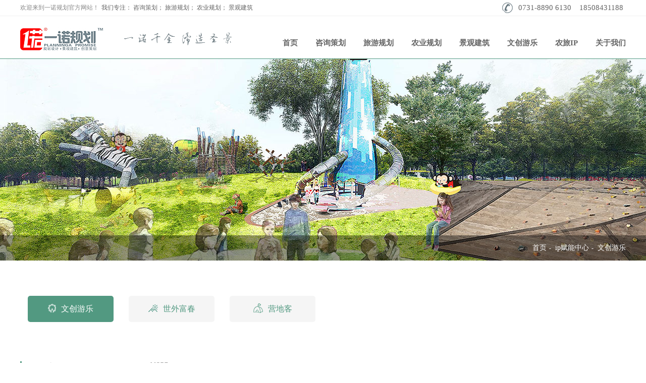

--- FILE ---
content_type: text/html; charset=utf-8
request_url: http://www.1ngh.com/chan/show/5055.html
body_size: 24195
content:
<!DOCTYPE html PUBLIC "-//W3C//DTD XHTML 1.0 Transitional//EN" "http://www.w3.org/TR/xhtml1/DTD/xhtml1-transitional.dtd">
<html xmlns="http://www.w3.org/1999/xhtml" xml:lang="en">
<head>
	<meta http-equiv="Content-Type" content="text/html;charset=UTF-8">
	<meta http-equiv="Content-Type" content="text/x-component" />
	<meta http-equiv="X-UA-Compatible" content="IE=edge,chrome=1">
	 
    <title>一诺智能温泉——温泉策划规划设计、温泉设施建设、温泉托管运营、恒温泉游泳池设备、温泉酒店、森林康养温泉公司 - 长沙一诺旅游规划设计有限责任公司</title>
    
    <meta name="keywords" content="智能温泉、温泉策划规划设计、温泉设施建设、恒温泉游泳池设备、温泉托管运营、温泉酒店、森林康养温泉公司" />
    <meta name="description" content="智能温泉——温泉策划规划设计、温泉设施建设、温泉托管运营、恒温泉游泳池设备、温泉酒店、森林康养温泉公司" />
    <link rel="icon" href="/templates/main/favicon.ico" mce_href="favicon.ico" type="image/x-icon"/>
    <link rel="stylesheet" type="text/css" href="/templates/main/css/base.css"/>
    <link rel="stylesheet" href="/templates/main/css/style.css" />
    <script type="text/javascript" src="/templates/main/js/jquery-1.7.2.min.js" ></script>   
    <script type="text/javascript" src="/templates/main/js/common.js" ></script>
    <script type="text/javascript" src="/templates/main/js/share.js" ></script>
</head>
	<body>
		<!--头部-->
		<div class="header-wrap">
			<div class="header-top-wrap">
				<div class="header-top">
					<p>欢迎来到一诺规划官方网站！<span>我们专注：</span>
                 
						<a href="/plan/list/490.html" title="">咨询策划；</a>
                    
						<a href="/tourism/list/502.html" title="">旅游规划；</a>
                     
						<a href="/agricu/list/514.html" title="">农业规划；</a>
                     
						<a href="/build/list/515.html" title="">景观建筑</a>
                     
					</p>
					<div class="phone">
						<img src="/templates/main/img/dh1.png" alt="">
						<span>0731-8890 6130</span>
						<span>  18508431188</span>
					</div>
				</div>
			</div>
			<div class="header-bottem-wrap">
				<div class="header-bottem">
					<a href="/index.html" title="" class="logo">
						<img src="/upload/201909/24/201909241719359941.jpg" alt="logo" />
					</a>
					<div class="nav">
						<ul>
							<li ><a href="/index.html" title="">首页</a></li>
                            <li ><a href="/plan/list/490.html" title="">咨询策划</a></li>		
                            	<li ><a href="/tourism/list/490.html" title="">旅游规划</a></li>
							<li ><a href="/agricu/list/490.html" title="">农业规划</a></li>
							<li ><a href="/build/list/490.html" title="">景观建筑</a></li>
							<li ><a href="/amuse/list/490.html" title="">文创游乐</a></li>
							<li ><a href="/IP/list/490.html" title="">农旅IP</a></li>					<li ><a href="/about/list/521.html" title="">关于我们</a></li>
  				</ul>
					</div>	
				</div>
			</div>
		</div>

		<!--banner-->
		<div class="banner">
			
			<img src="/upload/201809/13/201809131827255094.jpg" alt="ip赋能">
        
			<div class="b_box">
				<p>
					<a href="/index.html" title="">首页</a><span> - </span>
					<a href="/chan/list/543.html" title="">ip赋能中心</a><span> - </span>
					<a href="javacript:void(0);" title="">文创游乐</a>
				</p>
			</div>
		</div>
		<div class="case">
			<div class="title">
				<ul>
					
					    <li class="on"  data-img = "/upload/201809/06/201809061518512597.png" data-oldimg = "/upload/201809/06/201809061518401790.png"><a href="/chan/list/543.html" title=""><img src="/upload/201809/06/201809061518512597.png">文创游乐</a></li>
			    
					    <li  data-img = "/upload/201809/06/201809061519068506.png" data-oldimg = "/upload/201809/06/201809061519024513.png"><a href="/chan/list/544.html" title=""><img src="/upload/201809/06/201809061519068506.png">世外富春</a></li>
			    
					    <li  data-img = "/upload/201809/06/201809061519236485.png" data-oldimg = "/upload/201809/06/201809061519181192.png"><a href="/chan/list/545.html" title=""><img src="/upload/201809/06/201809061519236485.png">营地客</a></li>
			    	
				</ul>
			</div>
			<div class="detail">
				<div class="left">
					<h2>推荐案例<a href="/plan/list/490.html" title="">more+</a></h2>
					<ul class="left_ul1">
                   
						<li>
							<a href="/plan/show/3625.html" title="">
								<img src="/upload/201809/26/201809260905121013.jpg" alt="兴义市山地烟叶绿色田园综合体项目总体规划">
								<p>兴义市山地烟叶绿色田园综合体项目总体规划</p>
							</a>
						</li>
					
						<li>
							<a href="/plan/show/3630.html" title="">
								<img src="/upload/201809/26/201809261038155811.jpg" alt="岑溪市南渡镇盘古田园综合体项目总体规划">
								<p>岑溪市南渡镇盘古田园综合体项目总体规划</p>
							</a>
						</li>
					
						<li>
							<a href="/plan/show/3627.html" title="">
								<img src="/upload/201809/26/201809260908213646.jpg" alt="陕西凤县嘉陵绿谷田园综合体项目总体规划">
								<p>陕西凤县嘉陵绿谷田园综合体项目总体规划</p>
							</a>
						</li>
					
						<li>
							<a href="/plan/show/3623.html" title="">
								<img src="/upload/201809/26/201809260906478804.jpg" alt="海陵岛万寿庄园田园综合体项目总体规划">
								<p>海陵岛万寿庄园田园综合体项目总体规划</p>
							</a>
						</li>
					
						<li>
							<a href="/plan/show/3675.html" title="">
								<img src="/upload/201809/27/201809271133142629.jpg" alt="湖北大别山现代休闲农业产业园总体规划">
								<p>湖北大别山现代休闲农业产业园总体规划</p>
							</a>
						</li>
					
						<li>
							<a href="/plan/show/3785.html" title="">
								<img src="/upload/201810/22/201810221547597111.jpg" alt="浏阳卓然村田园综合体总体规划及康养旅游项目详规">
								<p>浏阳卓然村田园综合体总体规划及康养旅游项目详规</p>
							</a>
						</li>
					
						<li>
							<a href="/plan/show/3786.html" title="">
								<img src="/upload/201810/22/201810221552505675.jpg" alt="浏阳卓然村二期康养旅游项目总体规划">
								<p>浏阳卓然村二期康养旅游项目总体规划</p>
							</a>
						</li>
					
						<li>
							<a href="/plan/show/3636.html" title="">
								<img src="/upload/201809/26/201809260915544570.jpg" alt="贵州兴义三角梅文化旅游特色小镇项目总体规划">
								<p>贵州兴义三角梅文化旅游特色小镇项目总体规划</p>
							</a>
						</li>
					
						<li>
							<a href="/plan/show/3639.html" title="">
								<img src="/upload/201809/26/201809260912090434.jpg" alt="长春莲花山特色旅游小镇总体规划">
								<p>长春莲花山特色旅游小镇总体规划</p>
							</a>
						</li>
					
						<li>
							<a href="/plan/show/3633.html" title="">
								<img src="/upload/201809/26/201809260924547816.jpg" alt="湖南北欧智能家居文化特色小镇项目总体规划">
								<p>湖南北欧智能家居文化特色小镇项目总体规划</p>
							</a>
						</li>
					
						<li>
							<a href="/plan/show/3629.html" title="">
								<img src="/upload/201809/26/201809260900394196.jpg" alt="建始青花田园综合体项目总体规划">
								<p>建始青花田园综合体项目总体规划</p>
							</a>
						</li>
					
						<li>
							<a href="/plan/show/6062.html" title="">
								<img src="/upload/202007/09/202007091610566987.jpg" alt="贵州赤水桫椤湾国际森林康养旅游综合体项目总体规划">
								<p>贵州赤水桫椤湾国际森林康养旅游综合体项目总体规划</p>
							</a>
						</li>
					
						<li>
							<a href="/plan/show/6063.html" title="">
								<img src="/upload/202007/09/202007091728231205.jpg" alt="英山县篓子石康养旅游度假区项目总体规划">
								<p>英山县篓子石康养旅游度假区项目总体规划</p>
							</a>
						</li>
					
						<li>
							<a href="/plan/show/6068.html" title="">
								<img src="/upload/202011/05/202011051527388189.jpg" alt="河南灵宝燕子山森林康养旅游度假区总体规划">
								<p>河南灵宝燕子山森林康养旅游度假区总体规划</p>
							</a>
						</li>
					
						<li>
							<a href="/plan/show/6067.html" title="">
								<img src="/upload/202007/24/202007241154444642.jpg" alt="雄安新区百花田国家农业公园项目总体规划">
								<p>雄安新区百花田国家农业公园项目总体规划</p>
							</a>
						</li>
							
					</ul>
					<h2>一诺智库<a href="/tank/list/546.html" title="">more+</a></h2>
					<ul class="left_ul2">
                    
						<li>
							<a href="/tank/show/3691.html" title="">
								<img src="/upload/201809/27/201809271143478083.jpg" alt="田园综合体专题研究">
								<div class="a_box"><p>田园综合体专题研究</p></div>
							</a>
						</li>
					
						<li>
							<a href="/tank/show/3327.html" title="">
								<img src="/upload/201809/14/201809140932189491.jpg" alt="特色小镇专题研究">
								<div class="a_box"><p>特色小镇专题研究</p></div>
							</a>
						</li>
					
						<li>
							<a href="/tank/show/3326.html" title="">
								<img src="/upload/201809/14/201809140932266244.jpg" alt="田园康养旅居专题研究">
								<div class="a_box"><p>田园康养旅居专题研究</p></div>
							</a>
						</li>
					
						<li>
							<a href="/tank/show/3325.html" title="">
								<img src="/upload/201809/14/201809140932336572.jpg" alt="乡村振兴专题研究">
								<div class="a_box"><p>乡村振兴专题研究</p></div>
							</a>
						</li>
									
					</ul>					
				</div>
				<div class="detail_right">
					<h2>一诺智能温泉—“泉”新体验，6D智能健康温泉生活引领者！</h2>
					<div class="fl">
						<span><img src="/templates/main/img/sj.png" alt="">时间：2020-05-03</span>
						<span><img src="/templates/main/img/lll.png" alt="">浏览量：<script type="text/javascript" src="/tools/submit_ajax.ashx?action=view_article_click&id=5055&click=1"></script></span>
						<span><img src="/templates/main/img/fx.png" alt="">分享到：</span>
						<div class="share">
					 		<div class="bdsharebuttonbox" data-tag="share_1">
								<a class="bds_more" data-cmd="more"></a>
								<a class="bds_qzone" data-cmd="qzone" href="#"></a>
								<a class="bds_tsina" data-cmd="tsina"></a>
								<a class="bds_baidu" data-cmd="baidu"></a>
								<a class="bds_renren" data-cmd="renren"></a>
								<a class="bds_tqq" data-cmd="tqq"></a>
							</div>
						</div>
					</div>
					<p>
	<br />
<img src="/upload/202007/02/202007022259244642.png" alt="" /><img src="/upload/202007/02/202007022259246674.jpg" alt="" /><img src="/upload/202007/02/202007022259247298.jpg" alt="" /><img src="/upload/202007/02/202007022259248548.png" alt="" /><img src="/upload/202007/02/202007022259249486.png" alt="" /><img src="/upload/202007/02/202007022259251204.jpg" alt="" /><img src="/upload/202007/02/202007022259253236.jpg" alt="" /><img src="/upload/202007/02/202007022259254173.jpg" alt="" /><img src="/upload/202007/02/202007022259255892.jpg" alt="" /><img src="/upload/202007/02/202007022259257924.jpg" alt="" /><img src="/upload/202007/02/202007022259258704.jpg" alt="" /><img src="/upload/202007/02/202007022259259329.jpg" alt="" /><img src="/upload/202007/02/202007022259259954.jpg" alt="" /><img src="/upload/202007/02/202007022259260736.jpg" alt="" /><img src="/upload/202007/02/202007022259261361.jpg" alt="" /><img src="/upload/202007/02/202007022259262611.jpg" alt="" /> 
</p>
<p style="white-space:normal;">
	<br />
</p>
<p style="white-space:normal;">
	<img src="/upload/201909/05/201909051733091051.png" alt="" /> 
</p>
<p style="white-space:normal;">
	<img src="/upload/202007/02/202007022300451048.jpg" alt="" /><img src="/upload/202007/02/202007022300451673.jpg" alt="" /><img src="/upload/202007/02/202007022300453079.jpg" alt="" /><img src="/upload/202007/02/202007022300454173.jpg" alt="" /><img src="/upload/202007/02/202007022300454798.jpg" alt="" /><img src="/upload/202007/02/202007022300456204.jpg" alt="" /><img src="/upload/202007/02/202007022300456829.jpg" alt="" /><img src="/upload/202007/02/202007022300457611.jpg" alt="" /><img src="/upload/202007/02/202007022300458236.jpg" alt="" /><img src="/upload/202007/02/202007022300458861.png" alt="" /> 
</p>
<p style="white-space:normal;">
	<br />
</p>
<p style="white-space:normal;">
	<span style="font-size:18px;"><strong>项目案例视频</strong></span> 
</p>
<p style="white-space:normal;">
	<span style="font-size:18px;"><strong><embed src="/upload/202007/02/202007022349048861.mp4" type="application/x-shockwave-flash" width="550" height="400" quality="high" /><br />
</strong></span> 
</p>
<p style="white-space:normal;">
	<br />
</p>
<p style="white-space:normal;">
	<img src="/upload/201907/24/201907240828152941.jpg" alt="" /> 
</p>
<p style="white-space:normal;">
	<img src="/upload/201909/05/201909051741508290.png" alt="" /> 
</p>
<p style="white-space:normal;">
	<img src="/upload/201909/05/201909051742175335.png" alt="" /> 
</p>
<img src="/upload/201907/24/201907240828154503.jpg" alt="" style="white-space:normal;" /><img src="/upload/201907/24/201907240828155597.jpg" alt="" style="white-space:normal;" /><img src="/upload/201907/24/201907240828156847.jpg" alt="" style="white-space:normal;" /><img src="/upload/201907/24/201907240828157628.jpg" alt="" style="white-space:normal;" /><img src="/upload/201907/24/201907240828158722.jpg" alt="" style="white-space:normal;" /><img src="/upload/201907/24/201907240828159972.jpg" alt="" style="white-space:normal;" /><img src="/upload/201907/24/201907240828160753.jpg" alt="" style="white-space:normal;" /><img src="/upload/201907/24/201907240828161847.jpg" alt="" style="white-space:normal;" /><img src="/upload/201907/24/201907240828163097.jpg" alt="" style="white-space:normal;" /><img src="/upload/201907/24/201907240828164504.jpg" alt="" style="white-space:normal;" /><img src="/upload/201907/24/201907240828165910.jpg" alt="" style="white-space:normal;" /> 
<p style="white-space:normal;">
	<img src="/upload/201907/24/201907240828455452.jpg" alt="" /><img src="/upload/201907/24/201907240828457015.jpg" alt="" /><img src="/upload/201907/24/201907240828458421.jpg" alt="" /><img src="/upload/201907/24/201907240828459827.jpg" alt="" /><img src="/upload/201907/24/201907240828460921.jpg" alt="" /><img src="/upload/201907/24/201907240828462171.jpg" alt="" /><img src="/upload/201907/24/201907240828463578.jpg" alt="" /><img src="/upload/201907/24/201907240828464671.jpg" alt="" /><img src="/upload/201907/24/201907240828465609.jpg" alt="" /> 
</p>
<p style="white-space:normal;">
	<img src="/upload/201909/05/201909051733358559.png" alt="" /> 
</p>
<p style="white-space:normal;">
	<img src="/upload/201909/05/201909051741508290.png" alt="" /> 
</p>
<p style="white-space:normal;">
	<img src="/upload/201909/05/201909051742175335.png" alt="" /> 
</p>
<img src="/upload/201907/24/201907240828154503.jpg" alt="" style="white-space:normal;" /><img src="/upload/201907/24/201907240828155597.jpg" alt="" style="white-space:normal;" /><img src="/upload/201907/24/201907240828156847.jpg" alt="" style="white-space:normal;" /><img src="/upload/201907/24/201907240828157628.jpg" alt="" style="white-space:normal;" /><img src="/upload/201907/24/201907240828158722.jpg" alt="" style="white-space:normal;" /><img src="/upload/201907/24/201907240828159972.jpg" alt="" style="white-space:normal;" /><img src="/upload/201907/24/201907240828160753.jpg" alt="" style="white-space:normal;" /><img src="/upload/201907/24/201907240828161847.jpg" alt="" style="white-space:normal;" /><img src="/upload/201907/24/201907240828163097.jpg" alt="" style="white-space:normal;" /><img src="/upload/201907/24/201907240828164504.jpg" alt="" style="white-space:normal;" /><img src="/upload/201907/24/201907240828165910.jpg" alt="" style="white-space:normal;" /> 
<p style="white-space:normal;">
	<img src="/upload/201907/24/201907240828455452.jpg" alt="" /><img src="/upload/201907/24/201907240828457015.jpg" alt="" /><img src="/upload/201907/24/201907240828458421.jpg" alt="" /> 
</p>
<p>
	<img src="/upload/201907/24/201907240817151593.jpg" alt="" /><img src="/upload/201907/24/201907240817152687.jpg" alt="" /> 
</p>
<p>
	<img src="/upload/201909/05/201909051745063077.png" alt="" /> 
</p>
<p>
	<img src="/upload/201909/05/201909051745301683.png" alt="" /><img src="/upload/201907/24/201907240817154406.jpg" alt="" /><img src="/upload/201907/24/201907240817155500.jpg" alt="" /><img src="/upload/201907/24/201907240817156437.jpg" alt="" /><img src="/upload/201907/24/201907240817158156.jpg" alt="" /><img src="/upload/201907/24/201907240817159250.jpg" alt="" /><img src="/upload/201907/24/201907240817160656.jpg" alt="" /><img src="/upload/201907/24/201907240817162375.jpg" alt="" /><img src="/upload/201907/24/201907240817163313.jpg" alt="" /><img src="/upload/201907/24/201907240817164563.jpg" alt="" /><img src="/upload/201907/24/201907240817166594.jpg" alt="" /> 
</p>
<p>
	<img src="/upload/201907/24/201907240817437386.jpg" alt="" /><img src="/upload/201907/24/201907240817438948.jpg" alt="" /><img src="/upload/201907/24/201907240817440980.jpg" alt="" /><img src="/upload/201907/24/201907240817442855.jpg" alt="" /><img src="/upload/201907/24/201907240817443792.jpg" alt="" /><img src="/upload/201907/24/201907240817444886.jpg" alt="" /><img src="/upload/201907/24/201907240817445823.jpg" alt="" /><img src="/upload/201907/24/201907240817447074.jpg" alt="" /><img src="/upload/201907/24/201907240817448949.jpg" alt="" /> 
</p>
<p>
	<img src="/upload/201909/04/201909041158206905.png" alt="" /> 
</p>
					<div class="tab">
						<p>
							<img src="/templates/main/img/tab.png" alt="">文章标签
					         
							      <a href="#" title="">智能温泉、温泉策划规划设计、温泉设施建设、温泉托管运营、恒温温泉游泳设备、温泉酒店、森林康养温泉公司</a>
                               
						</p>
					</div>
					<div class="detail_page">
						<a class="">下一篇：没有了</a><a class="" href="/chan/show/3777.html">上一篇：文创游乐</a>
						<a href="/chan/list/543.html" title="" class="return"></a>
					</div>
				</div>
			</div>
		</div>
		<!--底部-->	
		<div class="border">
			<div class="sidebar_b">
				<ul>
					<li>
						<a href="javascript:void(0);" title="" class="wx">
							<img src="/templates/main/img/er.png" alt="">
							<span><img src="/templates/main/img/cebian.jpg" alt=""></span>
						</a>
					</li>
					<li>
						<a href="javascript:void(0);" title="" class="dh">
							<img src="/templates/main/img/dh4.png" alt="">
							<span> 18508431188</span>
						</a>
					</li>
					<li>
						<a href="javascript:void(0);" title="" class="dh">
							QQ
							<span>1136100865</span>
						</a>
					</li>
					<li>
						<a href="javascript:void(0);" class="s_top">
							<img src="/templates/main/img/top.png" alt="">							
						</a>
					</li>
				</ul>
			</div>
		</div>


<div class="footer">
			<div class="footer_box">
				<div class="footer_nav">
					<p>
						<a href="/about/list/521.html" title="">一诺简介</a><span>|</span>
						<a href="/business/list/522.html" title="">主营业务</a><span>|</span>
						<a href="/news/list/540.html" title="">一诺动态</a><span>|</span>
						<a href="/tank/list/547.html" title="">一诺智库</a><span>|</span>
						<a href="/chan/list/543.html" title="">IP赋能</a><span>|</span>
						<a href="/mien/list/523.html" title="">一诺风采</a><span>|</span>
						<a href="/contact_us/list/526.html" title="">联系我们</a>
					</p>
				</div>
				<p>咨询电话：0731-8890 6130  18508431188<span>24小时咨询热线 : 13974920500</span></p>
				<p>地址：湖南省长沙市芙蓉中路380号汇金国际银座20楼2008.<span>E-MAIL :1136100865@qq.com</span></p>
				<p>一诺规划上海院地址：上海市徐汇区嘉善路508号尚街loft时尚生活园区1号楼<span>电话：021-6422 7009  13636541448</span></p>
				<p>Copyright 2011-2021 www.1ngh.com 长沙一诺旅游规划设计有限责任公司 版权所有 <a href="https://beian.miit.gov.cn/" target="_blank" title=""><a href="https://beian.miit.gov.cn/" title="湘ICP备18018027号-1">湘ICP备18018027号-1</a></a>
<script type="text/javascript">var cnzz_protocol = (("https:" == document.location.protocol) ? " https://" : " http://");document.write(unescape("%3Cspan id='cnzz_stat_icon_1275110478'%3E%3C/span%3E%3Cscript src='" + cnzz_protocol + "s13.cnzz.com/z_stat.php%3Fid%3D1275110478%26show%3Dpic' type='text/javascript'%3E%3C/script%3E"));</script>
					<a href="javascript:void(0)" title="">

					<img src="/templates/main/img/weixin.png" alt="">小程序<img src="/templates/main/img/10.jpg" alt="" class="fd"></a><a href="/sitemap.html" title="">网站地图</a>
				</p>
				<span class="wechat">
					<img src="/upload/201809/21/201809210954348751.jpg" alt="">
					扫一扫,关注我们
				</span>
			</div>
			<div class="friendship">
				<p>友情链接：
                  
					<a href="http://www.1ngh.com/tank/show/3325.html" title="" target="_blank">乡村振兴规划</a>
					 
					<a href="http://www.yingdike.cn" title="" target="_blank">营地客</a>
					 
					<a href="http://www.csssx.com" title="" target="_blank">一诺智能温泉</a>
					 
					<a href="http://www.woto100.net" title="" target="_blank">上海一诺智业旅游集团</a>
					 
					<a href="http://www.1ngh.cn/" title="" target="_blank">一诺智创文旅集团</a>
					 
					<a href="http://www.1ngh.com/tank/show/3691.html" title="" target="_blank">田园综合体规划</a>
					 
					<a href="http://www.1ngh.com/tank/show/3327.html" title="" target="_blank">特色小镇项目规划</a>
					 
					<a href="http://www.1ngh.com/tank/list/547.html" title="" target="_blank">一诺农旅智库</a>
					 
					<a href="http://www.1ngh.com/chan/show/3738.html" title="" target="_blank">诗画自然亲子乐园</a>
					 
					<a href="http://www.1ngh.com/chan/show/3777.html" title="" target="_blank">一诺文创主题乐园</a>
					 
					<a href="http://www.1ngh.com/" title="" target="_blank">一诺农旅规划</a>
					 				
				</p>
			</div>
		</div>










		<script>	
	window._bd_share_config = {
        common : {
            bdText : '自定义分享内容',    
            bdDesc : '自定义分享摘要',    
            bdUrl : '自定义分享url地址',     
            bdPic : '自定义分享图片'
        },
        share : [{
            "bdSize" : 16
        }],
       /* slide : [{       
            bdImg : 0,
            bdPos : "right",
            bdTop : 100
        }],*/
        /*image : [{
            viewType : 'list',
            viewPos : 'top',
            viewColor : 'black',
            viewSize : '16',
            viewList : ['qzone','tsina','huaban','tqq','renren']
        }],*/
        selectShare : [{
            "bdselectMiniList" : ['qzone','tqq','kaixin001','bdxc','tqf']
        }]
    }
    with(document)0[(getElementsByTagName('head')[0]||body).appendChild(createElement('script')).src='js/share.js?cdnversion='+~(-new Date()/36e5)];   <!-- 加载本地JS后可不用段条代码 -->
	</script>
	</body>
</html>




--- FILE ---
content_type: text/css
request_url: http://www.1ngh.com/templates/main/css/base.css
body_size: 7256
content:
@charset "utf-8";
/* CSS Document */
body,div,dl,dt,dd,ul,ol,li,h1,h2,h3,h4,h5,h6,pre,code,form,fieldset,legend,input,button,textarea,p,blockquote,th,td {margin:0; padding:0;}
body {color:#666;font-size:12px;font-family: "微软雅黑";position: relative;/* background: #fafafa;*/}
td,th,caption {font-size:12px;}
h1, h2, h3, h4, h5, h6 {/*font-weight:normal;*/font-size:100%; }
address, caption, cite, code, dfn, em, strong, th, var{ font-style:normal;font-weight:normal;}
a{color:#666;text-decoration:none;}
a:hover {cursor:pointer;text-decoration:none;}
*:focus{outline:0;}
*{margin: 0;padding: 0;}
fieldset,img {border:none;}
ol,ul,li {list-style:none;}
span,i{display:inline-block; font-style: normal;}
input, textarea, select, button {font-size:12px "微软雅黑";;outline:none;}
table{border-collapse:collapse;border-spacing:0;}
textarea {resize:none;}
/* css common */
.left{ float: left;}
.right{ float: right;}
.clearfix:after {content: ".";display: block;height:0;clear:both; visibility:hidden;}
.clearfix {*zoom:1;}
.clear{clear:both;}
/*头部*/
.header-wrap{min-width: 1200px;height:117px;position: fixed;top: 0;left: 0;width: 100%;z-index: 200;background-color: #fff;}
.header-top-wrap{min-width: 1200px;height: 31px;border-bottom: #f1f1f1 solid 1px;}
.header-top{width: 1200px;margin: 0 auto;height: 31px;}
.header-top>p{font-size: 12px;color: #888;height: 31px;line-height: 31px;float: left;}
.header-top>p>span{color: #636363;margin-left: 5px;}
.header-top>p>a{color: #636363;}
.header-top>p>a:hover{color: #529981;}
.phone{height: 31px;line-height: 31px;float: right;overflow: hidden;}
.phone>img{vertical-align: middle;margin-bottom:4px;}
.phone>span{font-size: 15px;color: #656565;margin-left: 8px;margin-right: 5px;}
.header-bottem-wrap{min-width: 1200px;height: 84px;border-bottom: #529981 solid 1px;}
.header-bottem{width: 1200px;height: 84px;margin: 0 auto;}
.logo{width: 420px;height: 46px;display: block;float: left;margin-top: 22px;}
.nav{overflow: hidden;height: 60px;float: right;margin-top:23px;}
.nav ul{overflow: hidden;}
.nav ul li{height:60px;float: left;margin-left: 35px;}
.nav ul li:first-child{margin-left: 0px;}
.nav ul li>a{display: block;font-size: 15px;color:#666;line-height: 60px;height: 60px;font-weight: bold;}
.nav ul .on a{color: #529981;}.nav ul li:hover a{color: #529981;}
/*底部*/
.footer{min-width: 1200px;height:270px;background-color: #f5f5f5;}
.footer_box{width: 1200px;margin: 0 auto;position: relative;}
.footer_nav{width: 1010px;float: left;padding-top: 30px;padding-bottom: 20px;border-bottom: #e4e4e4 solid 1px;margin-bottom: 12px;}
.footer_nav>p{font-size: 16px;color: #6D6D6D;line-height: 20px;}
.footer_nav>p>a{color: #333;font-weight: bold;}.footer_nav>p>a:hover{color:#529981;}
.footer_nav>p>span{margin: 0 20px;font-size: 14px;color:#d7d7d7;}
.footer_box>p{font-size: 13px;color: #777;line-height:33px;float: left;width: 1010px;margin-bottom: 2px;}
.footer_box>p>span{margin-left: 15px;}
.footer_box>p>img{vertical-align: middle;margin-left:30px;margin-bottom: 3px;}
.footer_box>p>a{color: #777;margin-left: 15px;position: relative;}.footer_box>p>a:hover{color: #529981;}
.footer_box>p>a>img{vertical-align: middle;margin-bottom: 3px;margin-right: 5px;}
.footer_box>p>a>.fd{width:0px;height: 0px;position: absolute;bottom:13px;left: 0px;transition: 0.5s;-webkit-transition: 0.5s; -moz-transition: 0.5s;-o-transition: 0.5s;}
.footer_box>p>a:hover>.fd{width: 110px;height: 110px;transition: 0.5s;-webkit-transition: 0.5s; -moz-transition: 0.5s;-o-transition: 0.5s;}
.wechat{width: 116px;height:142px;font-size: 12px;color: #666666;text-align: center;position: absolute;top: 50px;right: 0px;}
.wechat>img{display: block;margin-bottom: 5px;}
.friendship{min-width: 1200px;height: 92px;background-color: #e8e8e8;clear: both;}
.friendship>p{width: 1200px;height: 46px;line-height: 46px;margin: 0 auto;color: #6D6D6D;}
.friendship>p>a{color: #6D6D6D;margin: 0 20px;}
.friendship>p>a:hover{color: #529981;}
.banner{min-width: 1200px;height: 400px;position: relative;overflow: hidden;margin-top: 117px;}
.banner>img{width: 1920px;height:400px;position: absolute;left: 50%;margin-left: -960px;top: 0px;}
.banner>.b_box{width: 1920px;left: 50%;margin-left: -960px;height: 50px;line-height: 50px;color: #FFFFFF;text-align:right;position: absolute;bottom: 0;background: url(../img/b_p_bg.png)no-repeat;}
.banner p{width: 1200px;margin: 0 auto;}
.banner p>a{font-size: 14px;color: #FFFFFF;}
.banner p>span{margin: 0 5px;}
.index_banner{min-width: 1200px;height: 450px;overflow: hidden;margin-top: 117px;}
.index_play{min-width: 1200px; height:450px;}
.index_play .swiper-button-next{width: 42px;height: 42px;background: url(../img/index_right1.png)no-repeat; right: 370px;top: 35px;margin-top: 0;}
.index_play .swiper-button-next:hover{background-image: url(../img/index_right2.png);}
.index_play .swiper-button-prev{width: 42px;height: 42px;background: url(../img/index_left1.png)no-repeat;left: 370px;top: 35px;margin-top: 0;}
.index_play .swiper-button-prev:hover{background-image: url(../img/index_left2.png);}
.index_play .swiper-slide{width:100%;height: 450px;position: relative;overflow: hidden;}
.index_play .swiper-slide>a{width: 1920px;height:450px;position: absolute;left: 50%;margin-left: -960px;top: 0px;}
.index_play .swiper-slide>a>img{width:100%;height: 100%;}
.ww{width: 1920px;position: absolute;left: 50%;margin-left: -960px;height:42px;top:50%;margin-top: -68px;}

.swiper-container.index_play .feye.swiper-pagination-bullets{bottom:15px;}
.index_play .swiper-pagination-bullet{width:14px;height:14px;background: url(../img/index_dian2.png)no-repeat;background-size: 100% 100%;}
.index_play .swiper-pagination-bullet-active{background: url(../img/index_dian1.png)no-repeat;height:14px;background-size: 100% 100%;}


.border{position: fixed;top:0px;right: 0px;height: 100%;z-index: 210;}
.sidebar_b{position: relative;top: 50%;right: 10px;margin-top: -130px;display:none;}
.sidebar_b li{width: 40px;height: 40px;border-bottom: #FFFFFF solid 1px;}
.sidebar_b li a{display: block;width: 40px;height: 40px;background-color: #529981;position: relative;overflow: hidden;font-size:12px;color: #fff;text-align: center;line-height: 40px;}
.sidebar_b li a>img{display: block;margin: 0 auto;padding-top: 8px;}
.sidebar_b li .wx>span{position: absolute;width:0px;height:0px;overflow: hidden;top: 0;right:45px;transition: 0.5s;-webkit-transition: 0.5s; -moz-transition: 0.5s;-o-transition: 0.5s;}
.sidebar_b li .wx>span>img{width: 80px;height: 80px;}
.sidebar_b li .wx:hover{overflow: visible;}
.sidebar_b li .wx:hover span{width: 80px;height: 80px;transition: 0.5s;-webkit-transition: 0.5s; -moz-transition: 0.5s;-o-transition: 0.5s;}
.sidebar_b li .dh>span{width:0px;line-height:40px;height:40px;overflow: hidden;background-color: #529981;color: #fff;font-size: 15px;color: #FFFFFF;right:41px;position: absolute;top: 0;text-align: center;transition: 0.5s;-webkit-transition: 0.5s; -moz-transition: 0.5s;-o-transition: 0.5s;}
.sidebar_b li .dh{overflow: visible;}
.sidebar_b li .dh:hover>span{width:120px;transition: 0.5s;-webkit-transition: 0.5s; -moz-transition: 0.5s;-o-transition: 0.5s;}


--- FILE ---
content_type: text/css
request_url: http://www.1ngh.com/templates/main/css/style.css
body_size: 30794
content:
/*首页*/
.brief-wrap{width: 1200px;margin: 0 auto;overflow: hidden;height: 330px;}
.brief_left{height: 310px;overflow: hidden;width: 650px;margin-top: 20px;float: left;}
.brief_right{width: 400px;height: 295px;float: right;position: relative;background: url(../img/w1_pic.png)no-repeat center center;}
.brief_right a{display: block;overflow: hidden;position: absolute;}
.a1{top: 45px;left: 55px;}
.a1:hover img{src: url(../img/w1_pic1_2.png);}
.a2{top: 25px;left: 210px;}
.a3{top: 75px;left: 300px;}
.a4{top: 155px;left: 320px;}
.a5{top: 235px;left:285px;}
.a6{top: 255px;left:155px;}
.a7{top: 215px;left:55px;}
.a8{top:128px;left:15px;}
h1{font-size: 18px;color: #485359;font-weight: normal;padding-top: 25px;margin-bottom:20px;text-indent: 0.8em;background: url(../img/h1_bg.jpg)no-repeat left 32px;position: relative;}
h1>span{font-size: 14px;color: #999999;margin-left: 8px;text-indent: 0;}
h1>a{font-size: 13px;color: #999999;position: absolute;top: 30px;right: 2px;text-transform: uppercase;}
h1>a:hover{color: #529981;}
.brief_left_text{border-top:#dfdfdf solid 1px;overflow: hidden;}
.brief_left_text>p{font-size: 14px;line-height: 24px;color: #767676;margin-top:12px;height: 120px;overflow: hidden;}
.brief_left_text>a{display: block;font-size: 13px;color: #999999;width: 105px;height: 28px;line-height: 28px;text-align: center;border-radius:25px 25px;-webkit-border-radius:25px 25px;-moz-border-radius:25px 25px;}
.brief_left_text>a{border: #999999 solid 1px;margin-top: 25px;}
.brief_left_text>a:hover{color: #529981;border: #529981 solid 1px;}
/*核心业务*/
.core-wrap{min-width: 1200px;height: 222px;background: url(../img/w2_bg.jpg)no-repeat center center;}
.core_box{width: 1200px;margin: 0 auto;height: 222px;}
.core_box>ul{overflow: hidden;}
.core_box>ul>li{float: left;width: 83px;height: 120px;margin-left:132px;}
.core_box>ul>li>a{display: block;width: 83px;height: 120px;}
.core_pic{width: 81px;height: 81px;overflow: hidden;border: #529981 solid 1px;border-radius:50px 50px;-webkit-border-radius:50px 50px;-moz-border-radius:50px 50px;margin-bottom:15px;}
.core_pic>img{margin: 0 auto;display: block;margin-top: 22px;}
.core_box>ul>li>a>p{font-size: 15px;color: #666;    font-weight: bold;text-align: center;}
.core_box>ul>li:first-child{margin-left: 20px;}
.core_box>ul>li:hover .core_pic{background-color: #529981;}
.core_box>ul>li:hover p{color: #529981;}
/*经典案例*/
.case-wrap{width: 1200px;margin: 0 auto;height: 470px;}
.case-wrap ul{overflow: hidden;margin-bottom: 6px;}
.case-wrap ul li{float: left;width: 180px;height: 42px;text-align: center;line-height: 42px;border: #dfdfdf solid 1px;border-radius:5px 5px;-webkit-border-radius:5px 5px;-moz-border-radius:5px 5px;margin-right: 21px;margin-bottom: 15px;}
.case-wrap ul li>a{display: block;font-size: 14px;color: #666;font-weight: bold;}
.case-wrap ul .on{margin-right: 0px;}
.case-wrap ul li:hover{background-color: #529981;color: #FFFFFF;border: #529981 solid 1px;}
.case-wrap ul li:hover a{color: #FFFFFF;}
.list{width: 1200px;margin: 0 auto;height:276px;position: relative;}
.list .ca-container{position:relative;width:100%;height:276px;}
.list .ca-wrapper{width:100%;height:100%;position:relative;}
.list .ca-item{position:relative;float:left;width:400px;height:276px;}
.list .ca-item-main{height:276px;overflow:hidden;margin: 0 auto;width:388px;background-color: #f1f1f2;}
.list .ca-item-main>a{display: block;position: relative;}
.list .ca-item-main>a>.w3_pic{width:388px;height:276px;overflow: hidden;}
.list .ca-item-main>a>.w3_pic>img{width:388px;height:276px;}
.list .ca-item-main>a>p{position: absolute;width: 388px;height: 70px;line-height: 70px;text-align: center;background: url(../img/p_bg.png)no-repeat;top: 50%;margin-top:-35px;font-size: 16px;color: #FFFFFF;text-align: center;}
.w3_text{width:388px;height:276px;position: absolute;top: -276px;background: url(../img/pic_bg.png)no-repeat;transition: 0.5s;-webkit-transition: 0.5s; -moz-transition: 0.5s;-o-transition: 0.5s;}
.w3_text>h2{font-size: 16px;color: #FFFFFF;margin-top: 32px;margin-bottom: 22px;text-align: center;font-weight: normal;}
.w3_text>p{width: 342px;height: 114px;overflow: hidden;font-size: 14px;color: #FFFFFF;line-height: 24px;margin: 0 auto;}
.w3_text>img{display: block;margin: 0 auto;margin-top: 25px;}
.list .ca-item-main>a:hover .w3_text{top: 0;transition: 0.5s;-webkit-transition: 0.5s; -moz-transition: 0.5s;-o-transition: 0.5s;}
.list .ca-item-main>a:hover>p{display: none;}
.list .ca-item-main>a>span{font-size: 16px;color: #1d1d1f;line-height: 20px;height: 40px;overflow: hidden;display: block;width: 250px;margin: 0 auto;margin-top: 12px;}
.list .ca-nav span{width:26px;height:26px;position:absolute;top:46%;	text-indent:-9000px;cursor:pointer;z-index:100;}
.list .ca-nav span.ca-nav-next{left:0px;background: url(../img/w3_left1.png)no-repeat;margin-left: -30px;}
.list .ca-nav span.ca-nav-prev{right:0px;background: url(../img/w3_right1.png)no-repeat;margin-right: -30px;}
.list .ca-nav span.ca-nav-next:hover{background-image:url(../img/w3_left2.png)}
.list .ca-nav span.ca-nav-prev:hover{background-image: url(../img/w3_right2.png);}
/*新闻中心*/
.news-wrap{width: 1200px;margin: 0 auto;overflow: hidden;}
.left_news{float: left;width:732px;overflow: hidden;}
.right_qualification{width:446px;overflow: hidden;float: right;}
.left_news_box{height: 250px;width:730px;border: #dfdfdf solid 1px;}
.left_news_box>p>span{display: inline-block;width: 100px;height: 36px;line-height: 36px;text-align: center;color: #767676;font-size: 14px;background-color: #ebebeb;margin-right: 2px;cursor: pointer;}
.left_news_box>p>.on{background-color:#529981;color: #fff;}
.left_news_box>p>span:hover{background-color:#529981;color: #fff;}
.left_news_box ul{overflow: hidden;height: 211px;width:620px;margin: 0 auto;margin-top: 3px;}
.left_news_box ul li{line-height: 52px;border-top:#E4E4E4 dashed 1px;height: 52px;}
.left_news_box ul li:first-child{border: none;}
.left_news_box ul li a{display: block;overflow: hidden;}
.left_news_box ul li font{font-size: 15px;color:#767676;width: 455px;text-overflow: ellipsis;white-space: nowrap;overflow: hidden;display: block;float: left;}
.left_news_box ul li span{float: right;font-size: 13px;color: #999;}
.left_news_box ul li:hover font{color: #529981;font-weight: bold;}
.left_news_box ul li:hover span{color: #529981;font-weight: bold;}
.right_q_box{height: 250px;width:443px;border: #dfdfdf solid 1px;position: relative;}
.banner-silder{width: 100%;position: relative;transform-style: preserve-3d;}
.silder{position: relative;height: 250px;width:443px;}
.silder{margin: 0 auto;}
.banner-silder>li{position: relative;height: 250px;width:443px;}
.banner-silder>li>img{display: block;width:420px;margin: 15px auto;height: 220px;}			
.banner-silder>li{position: absolute;top: 0;left: 0;transition: all .5s ease-in;}
.banner-btn{position: absolute;top:140px;width: 100%;margin: 0px;height: 63px;z-index: 5;}
.prev{position: absolute;left:15px;width:100px;height:138px;cursor: pointer;top:62px;}
.next{position: absolute;right:15px;width:100px;height: 138px;cursor: pointer;top: 62px;}
/*赋能中心*/
.ip_centre{width: 1200px;margin: 0 auto;overflow: hidden;}
.ip_centre_box{width: 1198px;margin: 0 auto;border: #DFDFDF solid 1px;height: 342px;}
.ip_centre_box>ul{overflow: hidden;height: 342px;width: 1198px;}
.ip_centre_box>ul>li{width: 376px;margin: 0 11px;overflow: hidden;float: left;}
.ip_centre_box>ul>li>h2{font-size: 16px;color: #64747c;font-weight: normal;padding-top: 15px;padding-bottom: 5px;border-bottom: #DFDFDF solid 1px;position: relative;}
.ip_centre_box>ul>li>h2>a{position: absolute;right: 2px;font-size: 12px;color:#999999;top: 20px;text-transform: uppercase;}
.ip_centre_box>ul>li>h2>a:hover{color: #529981;}
.ip_centre_box>ul>li ul{overflow: hidden;height: 270px;margin-top: 22px;}
.ip_centre_box>ul>li ul li{height: 73px;width: 376px;margin-bottom: 15px;}
.ip_centre_box>ul>li ul li a{display: block;height: 73px;width: 376px;overflow: hidden;}
.ip_pic{width: 130px;height: 73px;float: left;overflow: hidden;}
.ip_pic>img{width: 130px;height: 73px;transition: 0.5s;-webkit-transition: 0.5s; -moz-transition: 0.5s;-o-transition: 0.5s;}
.ip_centre_box>ul>li ul li a:hover .ip_pic>img{/*-webkit-transform: scale(1.02, 1.02);-moz-transform:scale(1.02, 1.02);-o-transform:scale(1.02, 1.02);*//*缩放*/transition: 0.5s;-webkit-transition: 0.5s; -moz-transition: 0.5s;-o-transition: 0.5s;} 
.ip_centre_box>ul>li ul li a p{float: right;width: 225px;font-size: 15px;color: #767676;line-height: 24px;overflow: auto;height: 48px;}
.ip_centre_box>ul>li ul li a span{font-size: 13px;color: #999999;width: 225px;float: right;margin-top: 10px;}
.ip_centre_box>ul>li ul li:hover p{color: #529981;}
.ip_centre_box>ul>li ul li:hover span{color: #529981;}
/*智库*/
.tank-wrap{width: 1200px;margin: 0 auto;overflow: hidden;}
.tank-left{width: 953px;height:336px;float: left;}
.tank-left>ul{float: left;width: 516px;height: 260px;overflow: hidden;margin-right: 20px;}
.tank-left>ul>li{float: left;width: 253px;height: 125px;margin-right: 10px;margin-bottom: 10px;}
.tank-left>ul>li>a{display: block;width: 253px;height: 125px;overflow: hidden;position: relative;}
.tank-left>ul>li a>img{width: 253px;height: 125px;transition: 0.5s;-webkit-transition: 0.5s; -moz-transition: 0.5s;-o-transition: 0.5s;}
.tank-left>ul>li:hover a>img{-webkit-transform: scale(1.05, 1.05);-moz-transform:scale(1.05, 1.05);-o-transform:scale(1.05, 1.05);/*缩放*/transition: 0.5s;-webkit-transition: 0.5s; -moz-transition: 0.5s;-o-transition: 0.5s;}
.bg{width:253px;height: 125px;position: absolute;top: 0;left: 0;background:url(../img/w6_bg.png)no-repeat;}
.bg>p{font-size: 15px;line-height: 24px;text-align: center;color: #FFFFFF;margin-top: 52px;}
.tank-left ul .on{margin-right:0;float: left;}
.tank-text{float: right;width: 415px;height: 258px;border: #E4E4E4 solid 1px;position: relative;}
.tank-text>p>span{display: inline-block;width: 100px;height: 36px;line-height: 36px;text-align: center;color: #767676;font-size: 14px;background-color: #ebebeb;margin-right: 2px;cursor: pointer;}
.tank-text>p>.on{background-color:#529981;color: #fff;}
.tank-text>p>span:hover{background-color:#529981;color: #fff;}
.tank-text ul{overflow: hidden;height: 223px;width: 390px;margin: 0 auto;}
.tank-text ul li{line-height: 55px;height: 55px;border-top:#E4E4E4 dashed 1px ;}
.tank-text ul li:first-child{border: none;}
.tank-text ul li a{font-size: 15px;color: #767676;text-overflow: ellipsis;white-space: nowrap;overflow: hidden;display: block;height: 55px;}
.tank-text ul li a:hover{color: #529981;}
.tank-text>a{position: absolute;font-size: 13px;color: #999;top: -23px;right: 0;text-transform: uppercase;}
.tank-text>a:hover{color: #529981;}
.tank-right{float: right;height:336px;width: 227px;overflow: hidden;}
.zp{overflow: hidden;}
.zp>h1{margin-bottom:3px;padding-top: 16px;background: url(../img/h1_bg.jpg)no-repeat left 23px;}
.zp>h1 a{top:20px;}
.tank-right>a{display: block;width: 227px;height: 111px;overflow: hidden;}
.tank-right>a>img{width: 227px;height: 111px;transition: 0.5s;-webkit-transition: 0.5s; -moz-transition: 0.5s;-o-transition: 0.5s;}
.tank-right>a:hover>img{width: 227px;height: 111px;-webkit-transform: scale(1.05, 1.05);-moz-transform:scale(1.05, 1.05);-o-transform:scale(1.05, 1.05);/*缩放*/transition: 0.5s;-webkit-transition: 0.5s; -moz-transition: 0.5s;-o-transition: 0.5s;}
.zp>a{display: block;width: 227px;height: 105px;overflow: hidden;}
.zp>a>img{width: 227px;height: 105px;transition: 0.5s;-webkit-transition: 0.5s; -moz-transition: 0.5s;-o-transition: 0.5s;}
.zp>a:hover>img{-webkit-transform: scale(1.05, 1.05);-moz-transform:scale(1.05, 1.05);-o-transform:scale(1.05, 1.05);/*缩放*/transition: 0.5s;-webkit-transition: 0.5s; -moz-transition: 0.5s;-o-transition: 0.5s;}
/*战略合作伙伴*/
.partners-wrap{width: 1200px;margin: 0 auto;margin-bottom:28px;}
.list2{width: 1200px;margin: 0 auto;height:91px;position: relative;}
.list2 .ca-container{position:relative;width:100%;height:91px;}
.list2 .ca-wrapper{width:100%;height:100%;position:relative;}
.list2 .ca-item{position:relative;float:left;width:240px;height:91px;}
.list2 .ca-item-main{height:91px;overflow:hidden;margin: 0 auto;width:214px;}
.list2 .ca-item-main>a{display: block;position: relative;height:89px;width:208px;border: #E4E4E4 solid 1px;overflow: hidden;}
.list2 .ca-item-main:hover a{border: #529981 solid 1px;}
.list2 .ca-item-main>a>img{height:89px;width:208px;display: block;transition: 0.5s;-webkit-transition: 0.5s; -moz-transition: 0.5s;-o-transition: 0.5s;}
.list2 .ca-item-main:hover a>img{-webkit-transform: scale(1.05, 1.05);-moz-transform:scale(1.05, 1.05);-o-transform:scale(1.05, 1.05);/*缩放*/transition: 0.5s;-webkit-transition: 0.5s; -moz-transition: 0.5s;-o-transition: 0.5s;}
.list2 .ca-nav span{width:26px;height:26px;position:absolute;top:50%;	text-indent:-9000px;cursor:pointer;z-index:100;margin-top: -13px;}
.list2 .ca-nav span.ca-nav-next{left:0px;background: url(../img/w3_left1.png)no-repeat;margin-left: -30px;}
.list2 .ca-nav span.ca-nav-prev{right:0px;background: url(../img/w3_right1.png)no-repeat;margin-right: -30px;}
.list2 .ca-nav span.ca-nav-next:hover{background-image:url(../img/w3_left2.png)}
.list2 .ca-nav span.ca-nav-prev:hover{background-image: url(../img/w3_right2.png);}
/*规划*/
.planning{width: 1200px;margin: 0 auto;overflow: hidden;}
.planning_box{margin-top: 58px;overflow: hidden;margin-bottom: 45px;}
.planning_box>h2{font-size: 20px;font-weight: bold;color: #529981;float: left;}
.planning_box>h2>img{vertical-align: middle;margin-bottom: 5px;margin-right: 5px;}
.planning_box>p{width: 1050px;float: right;font-size: 14px;color: #666666;line-height: 34px;margin-top: 5px;}
.ul_list{overflow: hidden;margin-bottom:42px;}
.ul_list>li{float: left;width:388px;height:276px;margin-right: 18px;margin-bottom: 18px;overflow: hidden;}
.ul_list>.on{margin-right: 0px;}
.ul_list>li>a{display: block;position: relative;}
.ul_list>li>a>.w3_pic{width:388px;height:276px;overflow: hidden;}
.ul_list>li>a>.w3_pic>img{width:388px;height:276px;}
.ul_list>li>a>p{position: absolute;width: 388px;height: 70px;line-height: 70px;text-align: center;background: url(../img/p_bg.png)no-repeat;top: 50%;margin-top:-35px;font-size: 16px;color: #FFFFFF;text-align: center;}
.ul_list>li>a:hover .w3_text{top: 0;transition: 0.5s;-webkit-transition: 0.5s; -moz-transition: 0.5s;-o-transition: 0.5s;}
.ul_list>li>a:hover>p{display: none;}
.planning .title li{margin-bottom: 20px;}
/*关于我们*/
.about{min-width: 1200px;overflow: hidden;margin-top:70px;}
.title{width: 1200px;margin: 0 auto;}
.title ul{overflow: hidden;text-align: center;margin-bottom: 58px;}
.title li{width: 170px;height: 52px;text-align: center;line-height: 52px;float: left;border-radius:5px 5px;-webkit-border-radius:5px 5px;-moz-border-radius:5px 5px;background-color: #f5f5f5;margin: 0 15px;}
.title li a{display: block;width: 170px;height: 52px;font-size: 16px;color: #529981;}
.title .on{background-color: #529981;}.title li:hover{background-color: #529981;}
.title .on a{color: #FFFFFF;}.title li:hover a{color: #FFFFFF;}
.title li a>img{vertical-align: middle;margin-right: 10px;margin-bottom: 5px;}
.about_box{overflow: hidden;width: 1200px;margin: 0 auto;margin-bottom: 80px;}
.left{width: 300px;float: left;overflow: hidden;}
.left>h2{font-size: 18px;color: #333333;position: relative;text-indent: 0.8em;border-left:#529981 solid 3px;font-weight: normal;margin-bottom: 20px;}
.left>h2>a{font-size: 12px;color: #999;position: absolute;right: 0;top:0;text-transform: uppercase;}
.left>h2>a:hover{color: #529981;}
.left ul{overflow: hidden;margin-bottom: 40px;}
.left ul li{overflow: hidden;margin-bottom: 20px;}
.left ul li a{display: block;overflow: hidden;position: relative;}
.left ul li>a>p{position: absolute;width:100%;height: 55px;line-height: 55px;text-align: center;background: url(../img/p_bg.png)no-repeat;top: 50%;margin-top:-27.5px;font-size: 15px;color: #FFFFFF;text-align: center;background-size: 100% 100%;text-overflow: ellipsis;white-space: nowrap;overflow: hidden;text-align: center;}
.a_box{position: absolute;width: 100%;height: 100%;top: 0;left: 0;background: url(../img/list_bg.png)no-repeat;background-size: 100% 100%;}
.a_box p{font-size: 15px;color: #FFFFFF;text-align: center;height: 20px;line-height: 20px;margin-top:66px;}
.about_right{width: 850px;float: right;overflow: hidden;}
.about_right>h2{font-size: 26px;color: #529981;font-weight: normal;text-align: center;margin-bottom: 40px;}
.right_box{height: 303px;overflow: hidden;margin-bottom: 30px;}
.right_box>img{float: right;width: 442px;height: 303px;}
.right_box_text{width: 406px;height: 303px;float: left;overflow: hidden;background-color:#f4f4f4;}
.r_t_box{width: 348px;height: 240px;overflow: hidden;margin: 0 auto;margin-top: 30px;}
.r_t_box p{font-size: 14px;color: #555555;line-height: 30px;}
.about_right ul{width: 850px;height: 400px;background: url(../img/jj_pic2.jpg)no-repeat;margin-bottom:30px;}
.about_right ul li{float: left;width: 212px;height: 400px;}
.about_right ul .li1{background: url(../img/jj_li_bg.png)no-repeat; }
.about_right ul .li2{background: url(../img/jj_li_bg2.png)no-repeat;}
.about_right ul .li3{background: url(../img/jj_li_bg3.png)no-repeat; }
.about_right ul .li4{background: url(../img/jj_li_bg4.png)no-repeat;}
.about_right ul li a{display: block;overflow: hidden;width: 212px;height: 400px;}
.about_right>img{display: block;margin: 0 auto;margin-bottom: 20px;}
.li_pic{width: 140px;height: 140px;border-radius:50% 50%;-webkit-border-radius:50% 50%;-moz-border-radius:50% 50%;border: #FFFFFF solid 1px;margin: 0 auto;margin-top: 130px;overflow: hidden;transition: 0.5s;-webkit-transition: 0.5s; -moz-transition: 0.5s;-o-transition: 0.5s;margin-bottom: 25px;}
.li_pic>img{display: block;margin: 0 auto;margin-top: 30px;margin-bottom: 15px;}
.li_pic>p{font-size: 18px;color:#FFFFFF;text-align: center;}
.about_right ul li:hover .li_pic{margin-top:100px;transition: 0.5s;-webkit-transition: 0.5s; -moz-transition: 0.5s;-o-transition: 0.5s;background-color: #529981;border: #529981 solid 1px;}
.about_right ul li a>p{font-size: 14px;line-height: 20px;text-align: center;width: 130px;margin: 0 auto;color: #FFFFFF;height: 0px;transition: 0.5s;-webkit-transition: 0.5s; -moz-transition: 0.5s;-o-transition: 0.5s;overflow: hidden;}
.about_right ul li:hover a>p{height: 100%;transition: 0.5s;-webkit-transition: 0.5s; -moz-transition: 0.5s;-o-transition: 0.5s;}
.about_right table{width: 850px;border: #ebebeb solid 1px;background-color: #fafafa;}
table,tr,td{border-collapse: collapse;border: #ebebeb solid 1px;vertical-align:-webkit-baseline-middle;}
td>p{font-size: 18px;color: #529981;width: 202px;line-height: 30px;margin-top: 25px;margin-left: 25px;}
td>font{display: block;width: 518px;margin: 0 auto;font-size: 14px;color: #666666;line-height: 28px;margin-top: 25px;margin-bottom: 25px;}
/*主营业务*/
.business{width: 1200px;margin: 0 auto;overflow: hidden;}
.business>ul{overflow: hidden;margin-bottom: 50px;}
.business>ul>li{padding-top: 30px;overflow: hidden;border-top:#ebebeb dashed 1px;margin-bottom: 30px;}
.business>ul>li:first-child{border:none;}
.business>ul>li>img{width: 135px;height: 135px;overflow: hidden;float: left;}
.li_text{width: 1022px;overflow: hidden;float: right;margin-top: 18px;}
.li_text>h2{font-size: 26px;color: #529981;font-weight: normal;margin-bottom: 25px;}
.li_text>ul{overflow: hidden;}
.li_text>ul>li{padding: 25px 0;border-top:#ebebeb dashed 1px;}
.li_text>ul>li:first-child{border: none;padding-top: 0;}
.business ul li p{font-size: 15px;color: #666666;line-height: 30px;}
.business ul li p>span{color: #529981;}
/*风采*/
.mien{overflow: hidden;width: 1200px;margin: 0 auto;}
.mien ul{overflow: hidden;margin-bottom: 30px;}
.mien ul li{width: 388px;height: 310px;float: left;margin-right: 18px;margin-bottom: 25px;}
.mien ul .on{margin-right: 0;}
.mien ul li a{display: block;width: 388px;height: 310px;}
.mien_pic{width: 388px;height: 274px;overflow: hidden;margin-bottom: 10px;}
.mien_pic img{width: 388px;height: 274px;transition: 0.5s;-webkit-transition: 0.5s; -moz-transition: 0.5s;-o-transition: 0.5s;}
.mien ul li a p{font-size: 16px;color: #666666;text-align: center;text-overflow: ellipsis;white-space: nowrap;overflow: hidden;}
.page{width: 1200px;margin: 0 auto;text-align: center;margin-bottom: 80px;}
.page a{display: inline-block;font-size: 14px;color: #797979;background-color: #f5f5f5;padding: 8px 14px;margin: 0 5px;}
.page a:hover{color: #FFFFFF;background-color: #529981;}.page .on{color: #FFFFFF;background-color: #529981;}
.mien ul li:hover .mien_pic img{-webkit-transform: scale(1.05, 1.05);-moz-transform:scale(1.05, 1.05);-o-transform:scale(1.05, 1.05);/*缩放*/transition: 0.5s;-webkit-transition: 0.5s; -moz-transition: 0.5s;-o-transition: 0.5s;}
.mien ul li:hover p{color: #529981;}
/*一诺招聘*/
.recruit{width: 1200px;margin: 0 auto;overflow: hidden;margin-top:50px;}
.recruit_box{width: 1200px;height: 50px;background-color: #529981;line-height: 50px;}
.recruit_box>span{width: 150px;text-indent:3em;line-height: 50px;font-size: 14px;color: #FFFFFF;margin-left:108px;height: 50px;}
.recruit_box>span:first-child{margin-left: 0px;}
.recruit>ul{overflow: hidden;margin-bottom: 40px;}
.recruit>ul>li{overflow: hidden;margin-bottom: 2px;}
.recruit>ul>li>p{width: 1200px;height: 50px;line-height: 50px;background: url(../img/r_bg1.png)no-repeat 1080px 10px #f5f5f5;cursor: pointer;}
.recruit>ul>li>p>span{width: 150px;text-indent:3em;line-height: 50px;font-size: 14px;color: #666666;margin-left:108px;cursor: pointer;overflow: hidden;height: 50px;}
.recruit>ul>li>p>span:first-child{margin-left: 0px;}
.recruit>ul>.on>p>span:first-child{color:#529981;}
.recruit_text{width: 1115px;margin: 0 auto;overflow: hidden;margin-bottom: 30px;}
.recruit_text h2{font-size: 14px;color:#525252;font-weight: normal;margin-top: 30px;margin-bottom: 3px;}
.recruit_text p{font-size: 14px;color: #525252;line-height: 26px;}
.recruit_text p>span{color:#529981;}
/*经典案例*/
.case{width: 1200px;margin: 0 auto;overflow: hidden;margin-top: 70px;margin-bottom: 40px;}
.case .title li{margin-bottom: 20px;}
/*详情*/
.detail{overflow: hidden;width: 1200px;margin: 0 auto;margin-bottom: 80px;}
.detail_right{width: 855px;float: right;overflow: hidden;}
.detail_right h2{font-size: 24px;color: #333333;font-weight: normal;}
.fl{overflow: hidden;margin-top: 20px;padding-bottom:25px;border-bottom: #eee dashed 1px;}
.fl>span{float: left;font-size: 13px;color: #666666;margin-right: 30px;}
.fl>span>img{vertical-align: middle;margin-bottom: 2px;margin-right:10px;}
.share{float: left;margin-top: -4px;margin-left: -25px;}
.detail_right h3{font-size: 16px;color: #333333;margin-top:25px;margin-bottom:5px;font-weight: normal;}
.detail_right p{font-size: 14px;color: #666666;line-height: 30px;}
.detail_right>img{display: inline-block;width: 416px;height: 295px;margin: 25px 4px;}
.tab{overflow: hidden;margin-top: 30px;padding-bottom: 35px;border-bottom: #eee dashed 1px;margin-bottom: 30px;}
.tab p{font-size: 14px;color: #666666;}
.tab p>img{vertical-align: middle;margin-right: 8px;margin-bottom: 2px;}
.tab p a{display: inline-block;height: 26px;line-height: 26px;padding: 0 12px;background-color: #529981;color: #FFFFFF;margin: 0 3px;border-radius:5px 5px;-webkit-border-radius:5px 5px;-moz-border-radius:5px 5px;}
.tab p a:hover{background-color: #427c68;}
.detail_page{overflow: hidden;position: relative;}
.detail_page>a{font-size: 14px;color: #666666;display: block;margin-bottom: 10px;width: 640px;line-height: 20px;height: 20px;text-overflow: ellipsis;white-space: nowrap;overflow: hidden;}
.detail_page .return{width: 107px;height: 27px;overflow: hidden;position: absolute;right: 0;bottom: 0;background: url(../img/fh.png)no-repeat;}
.detail_page .return:hover{background-image: url(../img/fh2.png);}
/*一诺智库*/
.tank{min-width: 1200px;overflow: hidden;}
.tank .title{width: 1200px;margin: 0 auto;margin-top: -25px;}
.tank .title ul{margin-bottom: 40px;overflow: initial;}
.tank .title li{float: none;display: inline-block;box-shadow: 0px 0px 10px 2px #e7e7e7;-webkit-box-shadow: 0px 0px 10px 2px #e7e7e7;-moz-box-shadow: 0px 0px 10px 2px #e7e7e7;}
.tank_top{min-width: 1200px;overflow: hidden;background-color: #f5f5f5;}
.tank_list{width: 1200px;margin: 70px auto;overflow: hidden;}
.tank_list>ul{overflow: hidden;width: 1200px;}
.tank_list>ul li{width: 287px;height: 148px;float: left;margin-right: 17px;margin-bottom: 17px;}
.tank_list>ul li a{display: block;width: 287px;height: 148px;position: relative;}
.tank_list>ul li .a_box{width: 287px;height: 148px;}
.tank_list>ul li a>img{width: 287px;height: 148px;}
.tank_list>ul .on{margin-right: 0;}
.news_list{width: 1200px;margin: 0 auto;}
.news_list ul{margin-bottom:60px;}
.news_list ul li{height:100px;width: 1200px;margin-bottom: 15px;}
.news_list ul li a{display: block;overflow: hidden;}
.news_left{float: left;height: 100px;width: 110px;background-color: #519886;}
.news_left h2{font-size: 38px;color: #FFFFFF;text-align: center;font-weight: normal;margin-top:15px;}
.news_left p{font-size: 14px;color: #FFFFFF;text-align: center;}
.news_right{width: 1090px;height: 100px;background-color: #f5f5f5;float: right;}
.news_right h2{font-size: 16px;color: #333;font-weight: normal;margin-left:30px;margin-top: 22px;margin-bottom: 12px;}
.news_right p{width: 1010px;margin-left: 30px;font-size: 14px;color: #666666;line-height: 20px;height:20px;text-overflow: ellipsis;white-space: nowrap;overflow: hidden;}
.news_list ul li:hover{box-shadow: 0px 0px 10px 2px #e7e7e7;-webkit-box-shadow: 0px 0px 10px 2px #e7e7e7;-moz-box-shadow: 0px 0px 10px 2px #e7e7e7;}
.news_list ul li:hover .news_right h2{color: #529981;}.news_list ul li:hover .news_right p{color: #529981;}
/*新闻列表*/
.news{width: 1200px;overflow: hidden;margin: 0 auto;}
.news .title{width: 1200px;margin: 0 auto;margin-top: 70px;}
.news .title ul{margin-bottom:58px;overflow: initial;}
.news .title li{float: none;display: inline-block;}
/*赋能中心列表*/
.ip{overflow: hidden;width: 1200px;margin: 0 auto;}
.ip ul{overflow: hidden;margin-bottom:50px ;}
.ip ul li{padding-bottom: 28px;border-bottom: #eee solid 1px;margin-bottom: 28px;height: 100px;width: 1200px;}
.ip ul li a{display: block;height: 100px;width: 1200px;overflow: hidden;}
.ip_left{width:178px;height: 100px;float: left;overflow: hidden;}
.ip_left>img{width:178px;height: 100px;}
.ip_right{width: 980px;float: right;height: 100px;}
.ip_right h2{font-size: 16px;font-weight: normal;color: #333333;margin-bottom: 10px;position: relative;}
.ip_right p{font-size: 14px;color: #666666;line-height: 24px;height: 48px;overflow: hidden;margin-bottom:6px;}
.ip_right span{font-size: 13px;color: #999;display: block;}
.ip ul li:hover .ip_right h2{color:#529981;}
.recommend{min-width: 1200px;height: 380px;background-color: #fafafa;padding-top: 30px;margin-bottom: 70px;}
.recommend h2{width: 1200px;margin: 0 auto;text-indent: 0.5em;border-left:#529981 3px solid;font-size: 18px;color: #636363;font-weight: normal;position: relative;margin-bottom: 22px;}
.recommend h2 a{font-size: 12px;color: #999;position: absolute;right: 0;top: 5px;text-transform: uppercase;}
.recommend h2 a:hover{color: #529981;}
.recommend_list{width: 1200px;margin: 0 auto;height: 310px;}
.swiper1{height:310px;}
.swiper1 .swiper-pagination-bullet{width: 13px;height: 13px;background-color: #dcdcdc;background-image: none;border-radius:50% 50%;-webkit-border-radius:50% 50%;-moz-border-radius:50% 50%;}
.swiper1 .swiper-pagination-bullet-active{background-color:#529981;}
.swiper1 .swiper-pagination-bullets{bottom: 2px!important;}

.s-box{float: left;width:388px;height:276px;margin-left:18px;}
.swiper-slide .s-box:first-child{margin-left: 0px;}
.s-box>a{display: block;position: relative;}
.s-box>a>.w3_pic{width:388px;height:276px;overflow: hidden;}
.s-box>a>.w3_pic>img{width:388px;height:276px;}
.s-box>a>p{position: absolute;width: 388px;height: 70px;line-height: 70px;text-align: center;background: url(../img/p_bg.png)no-repeat;top: 50%;margin-top:-35px;font-size: 16px;color: #FFFFFF;text-align: center;}
.s-box>a:hover .w3_text{top: 0;transition: 0.5s;-webkit-transition: 0.5s; -moz-transition: 0.5s;-o-transition: 0.5s;}
.s-box>a:hover>p{display: none;}
/*联系我们*/
.contact_us{min-width: 1200px;overflow: hidden;}
.contact_us>h2{width: 1200px;margin: 0 auto;text-align: center;font-size: 26px;color: #529981;font-weight: normal;margin-bottom: 50px;}
.contact_us ul{width: 1200px;overflow: hidden;text-align: center;margin: 0 auto;margin-bottom: 40px;}
.contact_us ul li{display: inline-block;width: 225px;margin: 0 25px;}
.contact_us ul li img{display: block;margin: 0 auto;margin-bottom: 20px;}
.contact_us ul li p{font-size: 15px;color: #888888;margin-bottom: 5px;}
.contact_map{min-width: 1200px;overflow: hidden;height: 600px;position: relative;margin-bottom: 75px;}
.contact_map>img{width: 1920px;height: 600px;position: absolute;top: 0;left: 50%;margin-left: -960px;}
.contact_box_wrap{width: 100%;height: 600px;position: absolute;top: 0;left: 0;}
.box_wrap_bg{width: 100%;height: 600px;background-color: #3d3d3c;position: absolute;top: 0;left: 0;opacity: 0.5;z-index: 1;}
.c_box{width: 320px;height:450px;position: absolute;top: 80px;left: 50%;margin-left: -160px;z-index: 2;opacity: 1;background: url(../img/sanjiao.png)no-repeat center 395px}
.c_box>span{display: block;margin: 0 auto;width: 30px;height: 30px;}
.c_box_text{width: 320px;height:400px;margin-bottom: 15px;background-color:#FFFFFF;}
.c_box_text>img{display: block;margin: 0 auto;padding-top: 8px;margin-bottom: 15px;}
.c_box_text h2{font-size: 18px;font-weight: normal;color: #529981;text-align: center;width: 320px;margin-bottom: 10px;}
.c_box_text p{font-size: 14px;color: #888888;line-height: 22px;width: 212px;margin: 0 auto;text-align: center;}
.c_box_text a{display: block;width: 105px;height: 30px;line-height: 30px;text-align: center;background-color: #529981;color: #FFFFFF;margin: 0 auto;border-radius:25px 25px;-webkit-border-radius:25px 25px;-moz-border-radius:25px 25px;font-size: 14px;margin-top: 15px;}

.left .left_ul1 li{width: 300px;height: 240px;}
.left .left_ul1 li img{width: 300px;height: 240px;display: block;}
.left .left_ul2 li{width: 300px;height: 148px;}
.left .left_ul2 li img{width: 300px;height: 148px;display: block;}

--- FILE ---
content_type: application/javascript
request_url: http://www.1ngh.com/templates/main/js/common.js
body_size: 4650
content:
$(function(){
	
	/*简介*/
	
	$(".brief_right>a").hover(function(){		
		var _oldimg=$(this).attr("data-oldimg");
		$(this).children("img").attr("src",_oldimg);
	},function(){
		var _img=$(this).attr("data-img");
		$(this).children("img").attr("src",_img);
	});
	/*核心技术*/
	var core_li_index=0;
  	var core_li_len= $(".core_box>ul>li").length;
	$(".core_box>ul>li").hover(function(){
		var img=$(this).attr("data-img");
		core_li_index=$(this).index();
		for(var i=0;i<core_li_len;i++){
  			if(core_li_index==i){
  				var oldimg=$(".core_box>ul>li").eq(i).attr("data-oldimg");
  				$(".core_box>ul>li").eq(i).children("a").children(".core_pic").children("img").attr("src",oldimg);
  			}else{
  				var img=$(".core_box>ul>li").eq(i).attr("data-img");
  				$(".core_box>ul>li").eq(i).children("a").children(".core_pic").children("img").attr("src",img);   				
  			}
  		}
	},function(){
		for(var i=0;i<core_li_len;i++){
  			var img=$(".core_box>ul>li").eq(i).attr("data-img");
  			$(".core_box>ul>li").eq(i).children("a").children(".core_pic").children("img").attr("src",img);   				
  		}   
	});
	/*新闻中心*/
	var e= $(".left_news_box>p>span").length;
   	$(".left_news_box>ul").eq(0).css("display","block");
   	var e_index=0;
   	$(".left_news_box>p>span").click(function(){
   		$(this).addClass("on").siblings().removeClass("on");
  		e_index=$(this).index();
   		for(var i=0;i<e;i++){
   			if(e_index==i){
   				$(".left_news_box>ul").eq(i).css("display","block");  			
   			}else{
   				$(".left_news_box>ul").eq(i).css("display","none");  				
   			}
   		}
   	});
   	/*一诺智库*/
	var t= $(".tank-text>p>span").length;
   	$(".tank-text>ul").eq(0).css("display","block");
   	var t_index=0;
   	$(".tank-text>p>span").click(function(){
   		$(this).addClass("on").siblings().removeClass("on");
  		t_index=$(this).index();
   		for(var i=0;i<t;i++){
   			if(t_index==i){
   				$(".tank-text>ul").eq(i).css("display","block");  			
   			}else{
   				$(".tank-text>ul").eq(i).css("display","none");  				
   			}
   		}
   	});
   	
   	/*关于我们*/
	var title_li_index=0;
  	var title_li_len= $(".title>ul>li").length;
  	function onimg(){/*设置on下的img图片路径*/
  		var on_index=$(".title>ul>.on").index();
	  	var oldimg=$(".title>ul>.on").attr("data-oldimg");
	  	$(".title>ul>li").eq(on_index).children("a").children("img").attr("src",oldimg);
  	}
  	onimg();
	$(".title>ul>li").hover(function(){			
		var img=$(this).attr("data-img");
		title_li_index=$(this).index();
		for(var i=0;i<title_li_len;i++){
  			if(title_li_index==i){
  				var oldimg=$(".title>ul>li").eq(i).attr("data-oldimg");
  				$(".title>ul>li").eq(i).children("a").children("img").attr("src",oldimg);
  			}else{
  				var img=$(".title>ul>li").eq(i).attr("data-img");
  				$(".title>ul>li").eq(i).children("a").children("img").attr("src",img);   				
  			}
  		}
		onimg();
	},function(){
		for(var i=0;i<title_li_len;i++){
  			var img=$(".title>ul>li").eq(i).attr("data-img");
  			$(".title>ul>li").eq(i).children("a").children("img").attr("src",img);    				
  		}  
  		onimg();
	});
	
	/*人才招聘*/
	$(".recruit>ul>.on>.recruit_text").css("display","block");
	var oldimg=$(".recruit>ul>li>p").eq(0).attr("data-oldimg");
	var img=$(".recruit>ul>li>p").eq(0).attr("data-img");
	$(".recruit>ul>li>p").eq(0).css("background-image","url("+oldimg+")");
	$(".recruit>ul>li>p").click(function(){ 		   		
		$(this).siblings(".recruit_text").stop().slideToggle();//遍历ul_list元素通过使用滑动效果，在显示和隐藏状态之间切换
		$(this).parent().addClass("on").siblings().removeClass("on");
		$(this).parent().siblings().children(".recruit_text").css("display","none")	;
		var h=$(this).parent().height();		
		if(h>53){			
			$(this).css("background-image","url("+img+")");
			$(this).parent().siblings().children("p").css("background-image","url("+img+")");
		}else{						
			$(this).css("background-image","url("+oldimg+")");
			$(this).parent().siblings().children("p").css("background-image","url("+img+")");	
		}
	});
	
	/*联系我们*/
	$(".box_wrap_bg").click(function(){
		$(".contact_box_wrap").css("display","none")
	});
	
	 //根据滚动条控制侧边栏
    $(window).scroll( function() { 
    	if($(window).scrollTop()>300){
			$(".sidebar_b").css("display","block");
		}else{
			$(".sidebar_b").css("display","none");			
		};
	});
	
	$('.sidebar_b .s_top').click(function(){
        $('html , body').animate({scrollTop: 0},'slow');
  	});
});